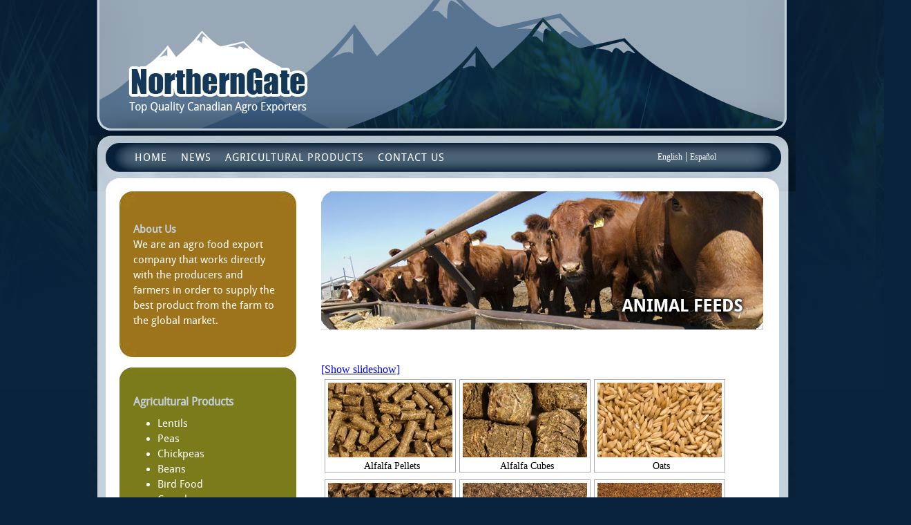

--- FILE ---
content_type: text/html; charset=UTF-8
request_url: https://northerngate.ca/agricultural-products/animal-feed/
body_size: 8303
content:
<!DOCTYPE html PUBLIC "-//W3C//DTD XHTML 1.0 Transitional//EN" "http://www.w3.org/TR/xhtml1/DTD/xhtml1-transitional.dtd">
<html xmlns="http://www.w3.org/1999/xhtml">
<head><meta http-equiv="Content-Type" content="text/html; charset=euc-jp">

		<!-- All in One SEO 4.9.3 - aioseo.com -->
	<meta name="robots" content="max-image-preview:large" />
	<link rel="canonical" href="https://northerngate.ca/agricultural-products/animal-feed/" />
	<meta name="generator" content="All in One SEO (AIOSEO) 4.9.3" />
		<meta property="og:locale" content="en_US" />
		<meta property="og:site_name" content="Northern Gate |" />
		<meta property="og:type" content="article" />
		<meta property="og:title" content="Animal Feed | Northern Gate" />
		<meta property="og:url" content="https://northerngate.ca/agricultural-products/animal-feed/" />
		<meta property="article:published_time" content="2011-09-05T23:19:26+00:00" />
		<meta property="article:modified_time" content="2013-07-18T12:32:12+00:00" />
		<meta name="twitter:card" content="summary" />
		<meta name="twitter:title" content="Animal Feed | Northern Gate" />
		<script type="application/ld+json" class="aioseo-schema">
			{"@context":"https:\/\/schema.org","@graph":[{"@type":"BreadcrumbList","@id":"https:\/\/northerngate.ca\/agricultural-products\/animal-feed\/#breadcrumblist","itemListElement":[{"@type":"ListItem","@id":"https:\/\/northerngate.ca#listItem","position":1,"name":"Home","item":"https:\/\/northerngate.ca","nextItem":{"@type":"ListItem","@id":"https:\/\/northerngate.ca\/agricultural-products\/#listItem","name":"Agricultural Products"}},{"@type":"ListItem","@id":"https:\/\/northerngate.ca\/agricultural-products\/#listItem","position":2,"name":"Agricultural Products","item":"https:\/\/northerngate.ca\/agricultural-products\/","nextItem":{"@type":"ListItem","@id":"https:\/\/northerngate.ca\/agricultural-products\/animal-feed\/#listItem","name":"Animal Feed"},"previousItem":{"@type":"ListItem","@id":"https:\/\/northerngate.ca#listItem","name":"Home"}},{"@type":"ListItem","@id":"https:\/\/northerngate.ca\/agricultural-products\/animal-feed\/#listItem","position":3,"name":"Animal Feed","previousItem":{"@type":"ListItem","@id":"https:\/\/northerngate.ca\/agricultural-products\/#listItem","name":"Agricultural Products"}}]},{"@type":"Organization","@id":"https:\/\/northerngate.ca\/#organization","name":"Northern Gate","url":"https:\/\/northerngate.ca\/"},{"@type":"WebPage","@id":"https:\/\/northerngate.ca\/agricultural-products\/animal-feed\/#webpage","url":"https:\/\/northerngate.ca\/agricultural-products\/animal-feed\/","name":"Animal Feed | Northern Gate","inLanguage":"en","isPartOf":{"@id":"https:\/\/northerngate.ca\/#website"},"breadcrumb":{"@id":"https:\/\/northerngate.ca\/agricultural-products\/animal-feed\/#breadcrumblist"},"datePublished":"2011-09-05T23:19:26-06:00","dateModified":"2013-07-18T06:32:12-06:00"},{"@type":"WebSite","@id":"https:\/\/northerngate.ca\/#website","url":"https:\/\/northerngate.ca\/","name":"Northern Gate","inLanguage":"en","publisher":{"@id":"https:\/\/northerngate.ca\/#organization"}}]}
		</script>
		<!-- All in One SEO -->

<link rel="alternate" type="application/rss+xml" title="Northern Gate &raquo; Animal Feed Comments Feed" href="https://northerngate.ca/agricultural-products/animal-feed/feed/" />
<link rel="alternate" title="oEmbed (JSON)" type="application/json+oembed" href="https://northerngate.ca/wp-json/oembed/1.0/embed?url=https%3A%2F%2Fnortherngate.ca%2Fagricultural-products%2Fanimal-feed%2F" />
<link rel="alternate" title="oEmbed (XML)" type="text/xml+oembed" href="https://northerngate.ca/wp-json/oembed/1.0/embed?url=https%3A%2F%2Fnortherngate.ca%2Fagricultural-products%2Fanimal-feed%2F&#038;format=xml" />
		<!-- This site uses the Google Analytics by MonsterInsights plugin v9.11.1 - Using Analytics tracking - https://www.monsterinsights.com/ -->
		<!-- Note: MonsterInsights is not currently configured on this site. The site owner needs to authenticate with Google Analytics in the MonsterInsights settings panel. -->
					<!-- No tracking code set -->
				<!-- / Google Analytics by MonsterInsights -->
		<style id='wp-img-auto-sizes-contain-inline-css' type='text/css'>
img:is([sizes=auto i],[sizes^="auto," i]){contain-intrinsic-size:3000px 1500px}
/*# sourceURL=wp-img-auto-sizes-contain-inline-css */
</style>
<style id='wp-emoji-styles-inline-css' type='text/css'>

	img.wp-smiley, img.emoji {
		display: inline !important;
		border: none !important;
		box-shadow: none !important;
		height: 1em !important;
		width: 1em !important;
		margin: 0 0.07em !important;
		vertical-align: -0.1em !important;
		background: none !important;
		padding: 0 !important;
	}
/*# sourceURL=wp-emoji-styles-inline-css */
</style>
<style id='wp-block-library-inline-css' type='text/css'>
:root{--wp-block-synced-color:#7a00df;--wp-block-synced-color--rgb:122,0,223;--wp-bound-block-color:var(--wp-block-synced-color);--wp-editor-canvas-background:#ddd;--wp-admin-theme-color:#007cba;--wp-admin-theme-color--rgb:0,124,186;--wp-admin-theme-color-darker-10:#006ba1;--wp-admin-theme-color-darker-10--rgb:0,107,160.5;--wp-admin-theme-color-darker-20:#005a87;--wp-admin-theme-color-darker-20--rgb:0,90,135;--wp-admin-border-width-focus:2px}@media (min-resolution:192dpi){:root{--wp-admin-border-width-focus:1.5px}}.wp-element-button{cursor:pointer}:root .has-very-light-gray-background-color{background-color:#eee}:root .has-very-dark-gray-background-color{background-color:#313131}:root .has-very-light-gray-color{color:#eee}:root .has-very-dark-gray-color{color:#313131}:root .has-vivid-green-cyan-to-vivid-cyan-blue-gradient-background{background:linear-gradient(135deg,#00d084,#0693e3)}:root .has-purple-crush-gradient-background{background:linear-gradient(135deg,#34e2e4,#4721fb 50%,#ab1dfe)}:root .has-hazy-dawn-gradient-background{background:linear-gradient(135deg,#faaca8,#dad0ec)}:root .has-subdued-olive-gradient-background{background:linear-gradient(135deg,#fafae1,#67a671)}:root .has-atomic-cream-gradient-background{background:linear-gradient(135deg,#fdd79a,#004a59)}:root .has-nightshade-gradient-background{background:linear-gradient(135deg,#330968,#31cdcf)}:root .has-midnight-gradient-background{background:linear-gradient(135deg,#020381,#2874fc)}:root{--wp--preset--font-size--normal:16px;--wp--preset--font-size--huge:42px}.has-regular-font-size{font-size:1em}.has-larger-font-size{font-size:2.625em}.has-normal-font-size{font-size:var(--wp--preset--font-size--normal)}.has-huge-font-size{font-size:var(--wp--preset--font-size--huge)}.has-text-align-center{text-align:center}.has-text-align-left{text-align:left}.has-text-align-right{text-align:right}.has-fit-text{white-space:nowrap!important}#end-resizable-editor-section{display:none}.aligncenter{clear:both}.items-justified-left{justify-content:flex-start}.items-justified-center{justify-content:center}.items-justified-right{justify-content:flex-end}.items-justified-space-between{justify-content:space-between}.screen-reader-text{border:0;clip-path:inset(50%);height:1px;margin:-1px;overflow:hidden;padding:0;position:absolute;width:1px;word-wrap:normal!important}.screen-reader-text:focus{background-color:#ddd;clip-path:none;color:#444;display:block;font-size:1em;height:auto;left:5px;line-height:normal;padding:15px 23px 14px;text-decoration:none;top:5px;width:auto;z-index:100000}html :where(.has-border-color){border-style:solid}html :where([style*=border-top-color]){border-top-style:solid}html :where([style*=border-right-color]){border-right-style:solid}html :where([style*=border-bottom-color]){border-bottom-style:solid}html :where([style*=border-left-color]){border-left-style:solid}html :where([style*=border-width]){border-style:solid}html :where([style*=border-top-width]){border-top-style:solid}html :where([style*=border-right-width]){border-right-style:solid}html :where([style*=border-bottom-width]){border-bottom-style:solid}html :where([style*=border-left-width]){border-left-style:solid}html :where(img[class*=wp-image-]){height:auto;max-width:100%}:where(figure){margin:0 0 1em}html :where(.is-position-sticky){--wp-admin--admin-bar--position-offset:var(--wp-admin--admin-bar--height,0px)}@media screen and (max-width:600px){html :where(.is-position-sticky){--wp-admin--admin-bar--position-offset:0px}}

/*# sourceURL=wp-block-library-inline-css */
</style><style id='global-styles-inline-css' type='text/css'>
:root{--wp--preset--aspect-ratio--square: 1;--wp--preset--aspect-ratio--4-3: 4/3;--wp--preset--aspect-ratio--3-4: 3/4;--wp--preset--aspect-ratio--3-2: 3/2;--wp--preset--aspect-ratio--2-3: 2/3;--wp--preset--aspect-ratio--16-9: 16/9;--wp--preset--aspect-ratio--9-16: 9/16;--wp--preset--color--black: #000000;--wp--preset--color--cyan-bluish-gray: #abb8c3;--wp--preset--color--white: #ffffff;--wp--preset--color--pale-pink: #f78da7;--wp--preset--color--vivid-red: #cf2e2e;--wp--preset--color--luminous-vivid-orange: #ff6900;--wp--preset--color--luminous-vivid-amber: #fcb900;--wp--preset--color--light-green-cyan: #7bdcb5;--wp--preset--color--vivid-green-cyan: #00d084;--wp--preset--color--pale-cyan-blue: #8ed1fc;--wp--preset--color--vivid-cyan-blue: #0693e3;--wp--preset--color--vivid-purple: #9b51e0;--wp--preset--gradient--vivid-cyan-blue-to-vivid-purple: linear-gradient(135deg,rgb(6,147,227) 0%,rgb(155,81,224) 100%);--wp--preset--gradient--light-green-cyan-to-vivid-green-cyan: linear-gradient(135deg,rgb(122,220,180) 0%,rgb(0,208,130) 100%);--wp--preset--gradient--luminous-vivid-amber-to-luminous-vivid-orange: linear-gradient(135deg,rgb(252,185,0) 0%,rgb(255,105,0) 100%);--wp--preset--gradient--luminous-vivid-orange-to-vivid-red: linear-gradient(135deg,rgb(255,105,0) 0%,rgb(207,46,46) 100%);--wp--preset--gradient--very-light-gray-to-cyan-bluish-gray: linear-gradient(135deg,rgb(238,238,238) 0%,rgb(169,184,195) 100%);--wp--preset--gradient--cool-to-warm-spectrum: linear-gradient(135deg,rgb(74,234,220) 0%,rgb(151,120,209) 20%,rgb(207,42,186) 40%,rgb(238,44,130) 60%,rgb(251,105,98) 80%,rgb(254,248,76) 100%);--wp--preset--gradient--blush-light-purple: linear-gradient(135deg,rgb(255,206,236) 0%,rgb(152,150,240) 100%);--wp--preset--gradient--blush-bordeaux: linear-gradient(135deg,rgb(254,205,165) 0%,rgb(254,45,45) 50%,rgb(107,0,62) 100%);--wp--preset--gradient--luminous-dusk: linear-gradient(135deg,rgb(255,203,112) 0%,rgb(199,81,192) 50%,rgb(65,88,208) 100%);--wp--preset--gradient--pale-ocean: linear-gradient(135deg,rgb(255,245,203) 0%,rgb(182,227,212) 50%,rgb(51,167,181) 100%);--wp--preset--gradient--electric-grass: linear-gradient(135deg,rgb(202,248,128) 0%,rgb(113,206,126) 100%);--wp--preset--gradient--midnight: linear-gradient(135deg,rgb(2,3,129) 0%,rgb(40,116,252) 100%);--wp--preset--font-size--small: 13px;--wp--preset--font-size--medium: 20px;--wp--preset--font-size--large: 36px;--wp--preset--font-size--x-large: 42px;--wp--preset--spacing--20: 0.44rem;--wp--preset--spacing--30: 0.67rem;--wp--preset--spacing--40: 1rem;--wp--preset--spacing--50: 1.5rem;--wp--preset--spacing--60: 2.25rem;--wp--preset--spacing--70: 3.38rem;--wp--preset--spacing--80: 5.06rem;--wp--preset--shadow--natural: 6px 6px 9px rgba(0, 0, 0, 0.2);--wp--preset--shadow--deep: 12px 12px 50px rgba(0, 0, 0, 0.4);--wp--preset--shadow--sharp: 6px 6px 0px rgba(0, 0, 0, 0.2);--wp--preset--shadow--outlined: 6px 6px 0px -3px rgb(255, 255, 255), 6px 6px rgb(0, 0, 0);--wp--preset--shadow--crisp: 6px 6px 0px rgb(0, 0, 0);}:where(.is-layout-flex){gap: 0.5em;}:where(.is-layout-grid){gap: 0.5em;}body .is-layout-flex{display: flex;}.is-layout-flex{flex-wrap: wrap;align-items: center;}.is-layout-flex > :is(*, div){margin: 0;}body .is-layout-grid{display: grid;}.is-layout-grid > :is(*, div){margin: 0;}:where(.wp-block-columns.is-layout-flex){gap: 2em;}:where(.wp-block-columns.is-layout-grid){gap: 2em;}:where(.wp-block-post-template.is-layout-flex){gap: 1.25em;}:where(.wp-block-post-template.is-layout-grid){gap: 1.25em;}.has-black-color{color: var(--wp--preset--color--black) !important;}.has-cyan-bluish-gray-color{color: var(--wp--preset--color--cyan-bluish-gray) !important;}.has-white-color{color: var(--wp--preset--color--white) !important;}.has-pale-pink-color{color: var(--wp--preset--color--pale-pink) !important;}.has-vivid-red-color{color: var(--wp--preset--color--vivid-red) !important;}.has-luminous-vivid-orange-color{color: var(--wp--preset--color--luminous-vivid-orange) !important;}.has-luminous-vivid-amber-color{color: var(--wp--preset--color--luminous-vivid-amber) !important;}.has-light-green-cyan-color{color: var(--wp--preset--color--light-green-cyan) !important;}.has-vivid-green-cyan-color{color: var(--wp--preset--color--vivid-green-cyan) !important;}.has-pale-cyan-blue-color{color: var(--wp--preset--color--pale-cyan-blue) !important;}.has-vivid-cyan-blue-color{color: var(--wp--preset--color--vivid-cyan-blue) !important;}.has-vivid-purple-color{color: var(--wp--preset--color--vivid-purple) !important;}.has-black-background-color{background-color: var(--wp--preset--color--black) !important;}.has-cyan-bluish-gray-background-color{background-color: var(--wp--preset--color--cyan-bluish-gray) !important;}.has-white-background-color{background-color: var(--wp--preset--color--white) !important;}.has-pale-pink-background-color{background-color: var(--wp--preset--color--pale-pink) !important;}.has-vivid-red-background-color{background-color: var(--wp--preset--color--vivid-red) !important;}.has-luminous-vivid-orange-background-color{background-color: var(--wp--preset--color--luminous-vivid-orange) !important;}.has-luminous-vivid-amber-background-color{background-color: var(--wp--preset--color--luminous-vivid-amber) !important;}.has-light-green-cyan-background-color{background-color: var(--wp--preset--color--light-green-cyan) !important;}.has-vivid-green-cyan-background-color{background-color: var(--wp--preset--color--vivid-green-cyan) !important;}.has-pale-cyan-blue-background-color{background-color: var(--wp--preset--color--pale-cyan-blue) !important;}.has-vivid-cyan-blue-background-color{background-color: var(--wp--preset--color--vivid-cyan-blue) !important;}.has-vivid-purple-background-color{background-color: var(--wp--preset--color--vivid-purple) !important;}.has-black-border-color{border-color: var(--wp--preset--color--black) !important;}.has-cyan-bluish-gray-border-color{border-color: var(--wp--preset--color--cyan-bluish-gray) !important;}.has-white-border-color{border-color: var(--wp--preset--color--white) !important;}.has-pale-pink-border-color{border-color: var(--wp--preset--color--pale-pink) !important;}.has-vivid-red-border-color{border-color: var(--wp--preset--color--vivid-red) !important;}.has-luminous-vivid-orange-border-color{border-color: var(--wp--preset--color--luminous-vivid-orange) !important;}.has-luminous-vivid-amber-border-color{border-color: var(--wp--preset--color--luminous-vivid-amber) !important;}.has-light-green-cyan-border-color{border-color: var(--wp--preset--color--light-green-cyan) !important;}.has-vivid-green-cyan-border-color{border-color: var(--wp--preset--color--vivid-green-cyan) !important;}.has-pale-cyan-blue-border-color{border-color: var(--wp--preset--color--pale-cyan-blue) !important;}.has-vivid-cyan-blue-border-color{border-color: var(--wp--preset--color--vivid-cyan-blue) !important;}.has-vivid-purple-border-color{border-color: var(--wp--preset--color--vivid-purple) !important;}.has-vivid-cyan-blue-to-vivid-purple-gradient-background{background: var(--wp--preset--gradient--vivid-cyan-blue-to-vivid-purple) !important;}.has-light-green-cyan-to-vivid-green-cyan-gradient-background{background: var(--wp--preset--gradient--light-green-cyan-to-vivid-green-cyan) !important;}.has-luminous-vivid-amber-to-luminous-vivid-orange-gradient-background{background: var(--wp--preset--gradient--luminous-vivid-amber-to-luminous-vivid-orange) !important;}.has-luminous-vivid-orange-to-vivid-red-gradient-background{background: var(--wp--preset--gradient--luminous-vivid-orange-to-vivid-red) !important;}.has-very-light-gray-to-cyan-bluish-gray-gradient-background{background: var(--wp--preset--gradient--very-light-gray-to-cyan-bluish-gray) !important;}.has-cool-to-warm-spectrum-gradient-background{background: var(--wp--preset--gradient--cool-to-warm-spectrum) !important;}.has-blush-light-purple-gradient-background{background: var(--wp--preset--gradient--blush-light-purple) !important;}.has-blush-bordeaux-gradient-background{background: var(--wp--preset--gradient--blush-bordeaux) !important;}.has-luminous-dusk-gradient-background{background: var(--wp--preset--gradient--luminous-dusk) !important;}.has-pale-ocean-gradient-background{background: var(--wp--preset--gradient--pale-ocean) !important;}.has-electric-grass-gradient-background{background: var(--wp--preset--gradient--electric-grass) !important;}.has-midnight-gradient-background{background: var(--wp--preset--gradient--midnight) !important;}.has-small-font-size{font-size: var(--wp--preset--font-size--small) !important;}.has-medium-font-size{font-size: var(--wp--preset--font-size--medium) !important;}.has-large-font-size{font-size: var(--wp--preset--font-size--large) !important;}.has-x-large-font-size{font-size: var(--wp--preset--font-size--x-large) !important;}
/*# sourceURL=global-styles-inline-css */
</style>

<style id='classic-theme-styles-inline-css' type='text/css'>
/*! This file is auto-generated */
.wp-block-button__link{color:#fff;background-color:#32373c;border-radius:9999px;box-shadow:none;text-decoration:none;padding:calc(.667em + 2px) calc(1.333em + 2px);font-size:1.125em}.wp-block-file__button{background:#32373c;color:#fff;text-decoration:none}
/*# sourceURL=/wp-includes/css/classic-themes.min.css */
</style>
<link rel='stylesheet' id='ngg_trigger_buttons-css' href='https://northerngate.ca/wp-content/plugins/nextgen-gallery/static/GalleryDisplay/trigger_buttons.css?ver=4.0.4' type='text/css' media='all' />
<link rel='stylesheet' id='fancybox-0-css' href='https://northerngate.ca/wp-content/plugins/nextgen-gallery/static/Lightbox/fancybox/jquery.fancybox-1.3.4.css?ver=4.0.4' type='text/css' media='all' />
<link rel='stylesheet' id='fontawesome_v4_shim_style-css' href='https://northerngate.ca/wp-content/plugins/nextgen-gallery/static/FontAwesome/css/v4-shims.min.css?ver=6.9' type='text/css' media='all' />
<link rel='stylesheet' id='fontawesome-css' href='https://northerngate.ca/wp-content/plugins/nextgen-gallery/static/FontAwesome/css/all.min.css?ver=6.9' type='text/css' media='all' />
<link rel='stylesheet' id='nextgen_pagination_style-css' href='https://northerngate.ca/wp-content/plugins/nextgen-gallery/static/GalleryDisplay/pagination_style.css?ver=4.0.4' type='text/css' media='all' />
<link rel='stylesheet' id='nextgen_basic_thumbnails_style-css' href='https://northerngate.ca/wp-content/plugins/nextgen-gallery/static/Thumbnails/nextgen_basic_thumbnails.css?ver=4.0.4' type='text/css' media='all' />
<script type="text/javascript" src="https://northerngate.ca/wp-includes/js/jquery/jquery.min.js?ver=3.7.1" id="jquery-core-js"></script>
<script type="text/javascript" src="https://northerngate.ca/wp-includes/js/jquery/jquery-migrate.min.js?ver=3.4.1" id="jquery-migrate-js"></script>
<script type="text/javascript" id="photocrati_ajax-js-extra">
/* <![CDATA[ */
var photocrati_ajax = {"url":"https://northerngate.ca/index.php?photocrati_ajax=1","rest_url":"https://northerngate.ca/wp-json/","wp_home_url":"https://northerngate.ca","wp_site_url":"https://northerngate.ca","wp_root_url":"https://northerngate.ca","wp_plugins_url":"https://northerngate.ca/wp-content/plugins","wp_content_url":"https://northerngate.ca/wp-content","wp_includes_url":"https://northerngate.ca/wp-includes/","ngg_param_slug":"nggallery","rest_nonce":"8ddca150fc"};
//# sourceURL=photocrati_ajax-js-extra
/* ]]> */
</script>
<script type="text/javascript" src="https://northerngate.ca/wp-content/plugins/nextgen-gallery/static/Legacy/ajax.min.js?ver=4.0.4" id="photocrati_ajax-js"></script>
<script type="text/javascript" src="https://northerngate.ca/wp-content/plugins/nextgen-gallery/static/FontAwesome/js/v4-shims.min.js?ver=5.3.1" id="fontawesome_v4_shim-js"></script>
<script type="text/javascript" defer crossorigin="anonymous" data-auto-replace-svg="false" data-keep-original-source="false" data-search-pseudo-elements src="https://northerngate.ca/wp-content/plugins/nextgen-gallery/static/FontAwesome/js/all.min.js?ver=5.3.1" id="fontawesome-js"></script>
<script type="text/javascript" src="https://northerngate.ca/wp-content/plugins/nextgen-gallery/static/Thumbnails/nextgen_basic_thumbnails.js?ver=4.0.4" id="nextgen_basic_thumbnails_script-js"></script>
<link rel="https://api.w.org/" href="https://northerngate.ca/wp-json/" /><link rel="alternate" title="JSON" type="application/json" href="https://northerngate.ca/wp-json/wp/v2/pages/13" /><link rel="EditURI" type="application/rsd+xml" title="RSD" href="https://northerngate.ca/xmlrpc.php?rsd" />
<link rel='shortlink' href='https://northerngate.ca/?p=13' />


<style>
a img {border: none; }
</style>

<title>Northern Gate Animal Feed | Northern Gate</title>

<link rel="stylesheet" href="https://northerngate.ca/wp-content/themes/NorthGate-Theme/style.css" type="text/css"  />
<link rel="alternate" type="application/rss+xml" title="Northern Gate RSS Feed" href="https://northerngate.ca/feed/" />
<link rel="pingback" href="https://northerngate.ca/xmlrpc.php" />

</head>
<body>

<div id="wrap">
<div id="header"></div>
<div id="menu-wrap">

<div id="access" role="navigation">
				<div class="menu-header"><ul id="menu-ngmenu" class="menu"><li id="menu-item-281" class="menu-item menu-item-type-post_type menu-item-object-page menu-item-home menu-item-281"><a href="https://northerngate.ca/">Home</a></li>
<li id="menu-item-294" class="menu-item menu-item-type-taxonomy menu-item-object-category menu-item-294"><a href="https://northerngate.ca/category/news/">News</a></li>
<li id="menu-item-296" class="menu-item menu-item-type-post_type menu-item-object-page current-page-ancestor current-menu-ancestor current-menu-parent current-page-parent current_page_parent current_page_ancestor menu-item-has-children menu-item-296"><a href="https://northerngate.ca/agricultural-products/">Agricultural Products</a>
<ul class="sub-menu">
	<li id="menu-item-301" class="menu-item menu-item-type-post_type menu-item-object-page menu-item-301"><a href="https://northerngate.ca/agricultural-products/lentils/">Lentils</a></li>
	<li id="menu-item-300" class="menu-item menu-item-type-post_type menu-item-object-page menu-item-300"><a href="https://northerngate.ca/agricultural-products/peas/">Peas</a></li>
	<li id="menu-item-299" class="menu-item menu-item-type-post_type menu-item-object-page menu-item-299"><a href="https://northerngate.ca/agricultural-products/chickpeas/">Chickpeas</a></li>
	<li id="menu-item-303" class="menu-item menu-item-type-post_type menu-item-object-page menu-item-303"><a href="https://northerngate.ca/agricultural-products/beans/">Beans</a></li>
	<li id="menu-item-305" class="menu-item menu-item-type-post_type menu-item-object-page menu-item-305"><a href="https://northerngate.ca/agricultural-products/bird-food/">Bird Food</a></li>
	<li id="menu-item-302" class="menu-item menu-item-type-post_type menu-item-object-page menu-item-302"><a href="https://northerngate.ca/agricultural-products/seeds/">Seeds</a></li>
	<li id="menu-item-304" class="menu-item menu-item-type-post_type menu-item-object-page menu-item-304"><a href="https://northerngate.ca/agricultural-products/cereals/">Cereals</a></li>
	<li id="menu-item-306" class="menu-item menu-item-type-post_type menu-item-object-page current-menu-item page_item page-item-13 current_page_item menu-item-306"><a href="https://northerngate.ca/agricultural-products/animal-feed/" aria-current="page">Animal Feed</a></li>
	<li id="menu-item-384" class="menu-item menu-item-type-post_type menu-item-object-page menu-item-384"><a href="https://northerngate.ca/agricultural-products/olive-oil/">Olive Oil</a></li>
</ul>
</li>
<li id="menu-item-280" class="menu-item menu-item-type-post_type menu-item-object-page menu-item-280"><a href="https://northerngate.ca/contact/">Contact Us</a></li>
</ul></div>			</div><div id="language"><a class="lang" href="https://northerngate.ca">English</a> <span style="color:#fff;">|</span> <a class="lang" href="https://northerngate.ca/spanish">Español</a></div><!-- #access --></div>


<div id="cwrap" class="clearfix">

<div id="left-side">

<div id="about">
<div id="about-top"></div>
<div id="about-mid">
<p class="about-area">
<span style="font-weight:bold; color:#c4d1dd;">About Us</span><br />
We are an agro food export company that works directly with the producers and farmers in order to supply the best product from the farm to the global market.</p>
</div>
<div id="about-bot"></div>
</div>

<div id="page-listing">
<div id="page-top"></div>
<div id="page-mid">
<p class="page-area"><span style="font-weight:bold; color:#c4d1dd; font-size:16px;">Agricultural Products</span></p>
<ul class="side">
<li class="page_item page-item-44"><a href="https://northerngate.ca/agricultural-products/lentils/">Lentils</a></li>
<li class="page_item page-item-46"><a href="https://northerngate.ca/agricultural-products/peas/">Peas</a></li>
<li class="page_item page-item-48"><a href="https://northerngate.ca/agricultural-products/chickpeas/">Chickpeas</a></li>
<li class="page_item page-item-25"><a href="https://northerngate.ca/agricultural-products/beans/">Beans</a></li>
<li class="page_item page-item-18"><a href="https://northerngate.ca/agricultural-products/bird-food/">Bird Food</a></li>
<li class="page_item page-item-20"><a href="https://northerngate.ca/agricultural-products/cereals/">Cereals</a></li>
<li class="page_item page-item-27"><a href="https://northerngate.ca/agricultural-products/seeds/">Seeds</a></li>
<li class="page_item page-item-13 current_page_item"><a href="https://northerngate.ca/agricultural-products/animal-feed/" aria-current="page">Animal Feed</a></li>
<li class="page_item page-item-352"><a href="https://northerngate.ca/agricultural-products/olive-oil/">Olive Oil</a></li>
</ul>
</div>
<div id="page-bot"></div>
</div>
<a href="https://northerngate.ca/contact"><div id="call-listing"></div></a>

</div>

<div id="content">


						            
			<p><img fetchpriority="high" decoding="async" class="alignnone size-full wp-image-448" alt="northern gate animal feed" src="https://northerngate.ca/wp-content/uploads/2011/09/northerngate-animal-feed.jpg" width="640" height="200" srcset="https://northerngate.ca/wp-content/uploads/2011/09/northerngate-animal-feed.jpg 640w, https://northerngate.ca/wp-content/uploads/2011/09/northerngate-animal-feed-300x93.jpg 300w" sizes="(max-width: 640px) 100vw, 640px" /></p>

<div class="ngg-galleryoverview ngg-template-caption" id="ngg-gallery-5ff25234e90f4a5dba09fcba51e8f2c5-13">

			<!-- Slideshow link -->
	<div class="slideshowlink">
		<a class="slideshowlink" href="https://northerngate.ca/agricultural-products/animal-feed/nggallery/slideshow">
			[Show slideshow]		</a>
	</div>

	<!-- Thumbnails -->
				
	<div id="ngg-image-50" class="ngg-gallery-thumbnail-box"  >
		<div class="ngg-gallery-thumbnail" >
			<a href="https://northerngate.ca/wp-content/gallery/animals_1/alfalfa-pellets.jpg"
				title="Alfalfa Pellets"
				class="ngg-fancybox" rel="5ff25234e90f4a5dba09fcba51e8f2c5" data-image-id="50" data-src="https://northerngate.ca/wp-content/gallery/animals_1/alfalfa-pellets.jpg" data-thumbnail="https://northerngate.ca/wp-content/gallery/animals_1/thumbs/thumbs_alfalfa-pellets.jpg" data-title="Alfalfa Pellets" data-description="Alfalfa Pellets" >
								<img title="Alfalfa Pellets" alt="Alfalfa Pellets" src="https://northerngate.ca/wp-content/gallery/animals_1/thumbs/thumbs_alfalfa-pellets.jpg" width='180' height='108' />
							</a>
			<span>
			Alfalfa Pellets			</span>
		</div>
	</div>
							
	<div id="ngg-image-49" class="ngg-gallery-thumbnail-box"  >
		<div class="ngg-gallery-thumbnail" >
			<a href="https://northerngate.ca/wp-content/gallery/animals_1/alfalfa-cube.jpg"
				title="Alfalfa Cubes"
				class="ngg-fancybox" rel="5ff25234e90f4a5dba09fcba51e8f2c5" data-image-id="49" data-src="https://northerngate.ca/wp-content/gallery/animals_1/alfalfa-cube.jpg" data-thumbnail="https://northerngate.ca/wp-content/gallery/animals_1/thumbs/thumbs_alfalfa-cube.jpg" data-title="Alfalfa Cubes" data-description="Alfalfa Cubes" >
								<img title="Alfalfa Cubes" alt="Alfalfa Cubes" src="https://northerngate.ca/wp-content/gallery/animals_1/thumbs/thumbs_alfalfa-cube.jpg" width='180' height='108' />
							</a>
			<span>
			Alfalfa Cubes			</span>
		</div>
	</div>
							
	<div id="ngg-image-38" class="ngg-gallery-thumbnail-box"  >
		<div class="ngg-gallery-thumbnail" >
			<a href="https://northerngate.ca/wp-content/gallery/animals_1/oat-groath.jpg"
				title="Oats"
				class="ngg-fancybox" rel="5ff25234e90f4a5dba09fcba51e8f2c5" data-image-id="38" data-src="https://northerngate.ca/wp-content/gallery/animals_1/oat-groath.jpg" data-thumbnail="https://northerngate.ca/wp-content/gallery/animals_1/thumbs/thumbs_oat-groath.jpg" data-title="Oats" data-description="Oats" >
								<img title="Oats" alt="Oats" src="https://northerngate.ca/wp-content/gallery/animals_1/thumbs/thumbs_oat-groath.jpg" width='180' height='108' />
							</a>
			<span>
			Oats			</span>
		</div>
	</div>
							
	<div id="ngg-image-53" class="ngg-gallery-thumbnail-box"  >
		<div class="ngg-gallery-thumbnail" >
			<a href="https://northerngate.ca/wp-content/gallery/animals_1/sunflower-pellets.jpg"
				title="Sunflower Pellets"
				class="ngg-fancybox" rel="5ff25234e90f4a5dba09fcba51e8f2c5" data-image-id="53" data-src="https://northerngate.ca/wp-content/gallery/animals_1/sunflower-pellets.jpg" data-thumbnail="https://northerngate.ca/wp-content/gallery/animals_1/thumbs/thumbs_sunflower-pellets.jpg" data-title="Sunflower Pellets" data-description="Sunflower Pellets" >
								<img title="Sunflower Pellets" alt="Sunflower Pellets" src="https://northerngate.ca/wp-content/gallery/animals_1/thumbs/thumbs_sunflower-pellets.jpg" width='180' height='108' />
							</a>
			<span>
			Sunflower Pellets			</span>
		</div>
	</div>
							
	<div id="ngg-image-52" class="ngg-gallery-thumbnail-box"  >
		<div class="ngg-gallery-thumbnail" >
			<a href="https://northerngate.ca/wp-content/gallery/animals_1/sunflower-meal.jpg"
				title="Sunflower Meals"
				class="ngg-fancybox" rel="5ff25234e90f4a5dba09fcba51e8f2c5" data-image-id="52" data-src="https://northerngate.ca/wp-content/gallery/animals_1/sunflower-meal.jpg" data-thumbnail="https://northerngate.ca/wp-content/gallery/animals_1/thumbs/thumbs_sunflower-meal.jpg" data-title="Sunflower Meals" data-description="Sunflower Meals" >
								<img title="Sunflower Meals" alt="Sunflower Meals" src="https://northerngate.ca/wp-content/gallery/animals_1/thumbs/thumbs_sunflower-meal.jpg" width='180' height='108' />
							</a>
			<span>
			Sunflower Meals			</span>
		</div>
	</div>
							
	<div id="ngg-image-51" class="ngg-gallery-thumbnail-box"  >
		<div class="ngg-gallery-thumbnail" >
			<a href="https://northerngate.ca/wp-content/gallery/animals_1/canola-meal.jpg"
				title="Canola Meals"
				class="ngg-fancybox" rel="5ff25234e90f4a5dba09fcba51e8f2c5" data-image-id="51" data-src="https://northerngate.ca/wp-content/gallery/animals_1/canola-meal.jpg" data-thumbnail="https://northerngate.ca/wp-content/gallery/animals_1/thumbs/thumbs_canola-meal.jpg" data-title="Canola Meals" data-description="Canola Meals" >
								<img title="Canola Meals" alt="Canola Meals" src="https://northerngate.ca/wp-content/gallery/animals_1/thumbs/thumbs_canola-meal.jpg" width='180' height='108' />
							</a>
			<span>
			Canola Meals			</span>
		</div>
	</div>
							
	<!-- Pagination -->
		<div class='ngg-clear'></div>
</div>

	
			            
			
			

</div>
</div>


             

      <div id="footer" class="clearfix">
<div id="foot">
<p class="call2">Our focus is providing our customers with top quality cereals and specialty products<br />
  • We carry a wide variety of peas, beans, chickpeas and lentils<br />
  • Be sure to check out our extensive selection of bird and animal feeds<br />
</p>
</div><div id="foot-id" class="clearfix">

<div style="float:right; width:463px; padding-right:40px;">
<ul id="footmenu">
	<div class="menu-foot-container"><ul id="menu-foot" class="menu"><li id="menu-item-309" class="menu-item menu-item-type-post_type menu-item-object-page menu-item-home menu-item-309"><a href="https://northerngate.ca/">Home</a></li>
<li id="menu-item-307" class="menu-item menu-item-type-post_type menu-item-object-page current-page-ancestor menu-item-307"><a href="https://northerngate.ca/agricultural-products/">Agricultural Products</a></li>
<li id="menu-item-308" class="menu-item menu-item-type-post_type menu-item-object-page menu-item-308"><a href="https://northerngate.ca/contact/">Contact Us</a></li>
<li id="menu-item-295" class="menu-item menu-item-type-taxonomy menu-item-object-category menu-item-295"><a href="https://northerngate.ca/category/news/">News</a></li>
</ul></div>	</ul>
<div id="logo-container"><div id="bbot"></div><div id="cgc"></div></div>


    </div>


<p class="foot-address">    
<span style="font-weight:bold;">Northern Gate Enterprises Ltd.</span><br />
5006 Grafton Street, Burnaby, BC<br />
CANADA  V5H 1M4<br />
Telephone: 604-569-3034</p>
<script type="speculationrules">
{"prefetch":[{"source":"document","where":{"and":[{"href_matches":"/*"},{"not":{"href_matches":["/wp-*.php","/wp-admin/*","/wp-content/uploads/*","/wp-content/*","/wp-content/plugins/*","/wp-content/themes/NorthGate-Theme/*","/*\\?(.+)"]}},{"not":{"selector_matches":"a[rel~=\"nofollow\"]"}},{"not":{"selector_matches":".no-prefetch, .no-prefetch a"}}]},"eagerness":"conservative"}]}
</script>
<script type="text/javascript" id="ngg_common-js-extra">
/* <![CDATA[ */

var galleries = {};
galleries.gallery_5ff25234e90f4a5dba09fcba51e8f2c5 = {"ID":"5ff25234e90f4a5dba09fcba51e8f2c5","album_ids":[],"container_ids":["7"],"display":"","display_settings":{"display_view":"default-view.php","images_per_page":"20","number_of_columns":0,"thumbnail_width":240,"thumbnail_height":160,"show_all_in_lightbox":0,"ajax_pagination":0,"use_imagebrowser_effect":0,"template":"caption","display_no_images_error":1,"disable_pagination":0,"show_slideshow_link":1,"slideshow_link_text":"[Show slideshow]","override_thumbnail_settings":0,"thumbnail_quality":"100","thumbnail_crop":1,"thumbnail_watermark":0,"ngg_triggers_display":"never","use_lightbox_effect":true},"display_type":"photocrati-nextgen_basic_thumbnails","effect_code":null,"entity_ids":[],"excluded_container_ids":[],"exclusions":[],"gallery_ids":null,"id":"5ff25234e90f4a5dba09fcba51e8f2c5","ids":null,"image_ids":[],"images_list_count":null,"inner_content":null,"is_album_gallery":null,"maximum_entity_count":500,"order_by":"sortorder","order_direction":"ASC","returns":"included","skip_excluding_globally_excluded_images":null,"slug":null,"sortorder":[],"source":"galleries","src":"","tag_ids":[],"tagcloud":false,"transient_id":null,"__defaults_set":null};
galleries.gallery_5ff25234e90f4a5dba09fcba51e8f2c5.wordpress_page_root = "https:\/\/northerngate.ca\/agricultural-products\/animal-feed\/";
var nextgen_lightbox_settings = {"static_path":"https:\/\/northerngate.ca\/wp-content\/plugins\/nextgen-gallery\/static\/Lightbox\/{placeholder}","context":"nextgen_images"};
//# sourceURL=ngg_common-js-extra
/* ]]> */
</script>
<script type="text/javascript" src="https://northerngate.ca/wp-content/plugins/nextgen-gallery/static/GalleryDisplay/common.js?ver=4.0.4" id="ngg_common-js"></script>
<script type="text/javascript" id="ngg_common-js-after">
/* <![CDATA[ */
            var nggLastTimeoutVal = 1000;

            var nggRetryFailedImage = function(img) {
                setTimeout(function(){
                    img.src = img.src;
                }, nggLastTimeoutVal);

                nggLastTimeoutVal += 500;
            }
//# sourceURL=ngg_common-js-after
/* ]]> */
</script>
<script type="text/javascript" src="https://northerngate.ca/wp-content/plugins/nextgen-gallery/static/Lightbox/lightbox_context.js?ver=4.0.4" id="ngg_lightbox_context-js"></script>
<script type="text/javascript" src="https://northerngate.ca/wp-content/plugins/nextgen-gallery/static/Lightbox/fancybox/jquery.easing-1.3.pack.js?ver=4.0.4" id="fancybox-0-js"></script>
<script type="text/javascript" src="https://northerngate.ca/wp-content/plugins/nextgen-gallery/static/Lightbox/fancybox/jquery.fancybox-1.3.4.pack.js?ver=4.0.4" id="fancybox-1-js"></script>
<script type="text/javascript" src="https://northerngate.ca/wp-content/plugins/nextgen-gallery/static/Lightbox/fancybox/nextgen_fancybox_init.js?ver=4.0.4" id="fancybox-2-js"></script>
<script id="wp-emoji-settings" type="application/json">
{"baseUrl":"https://s.w.org/images/core/emoji/17.0.2/72x72/","ext":".png","svgUrl":"https://s.w.org/images/core/emoji/17.0.2/svg/","svgExt":".svg","source":{"concatemoji":"https://northerngate.ca/wp-includes/js/wp-emoji-release.min.js?ver=6.9"}}
</script>
<script type="module">
/* <![CDATA[ */
/*! This file is auto-generated */
const a=JSON.parse(document.getElementById("wp-emoji-settings").textContent),o=(window._wpemojiSettings=a,"wpEmojiSettingsSupports"),s=["flag","emoji"];function i(e){try{var t={supportTests:e,timestamp:(new Date).valueOf()};sessionStorage.setItem(o,JSON.stringify(t))}catch(e){}}function c(e,t,n){e.clearRect(0,0,e.canvas.width,e.canvas.height),e.fillText(t,0,0);t=new Uint32Array(e.getImageData(0,0,e.canvas.width,e.canvas.height).data);e.clearRect(0,0,e.canvas.width,e.canvas.height),e.fillText(n,0,0);const a=new Uint32Array(e.getImageData(0,0,e.canvas.width,e.canvas.height).data);return t.every((e,t)=>e===a[t])}function p(e,t){e.clearRect(0,0,e.canvas.width,e.canvas.height),e.fillText(t,0,0);var n=e.getImageData(16,16,1,1);for(let e=0;e<n.data.length;e++)if(0!==n.data[e])return!1;return!0}function u(e,t,n,a){switch(t){case"flag":return n(e,"\ud83c\udff3\ufe0f\u200d\u26a7\ufe0f","\ud83c\udff3\ufe0f\u200b\u26a7\ufe0f")?!1:!n(e,"\ud83c\udde8\ud83c\uddf6","\ud83c\udde8\u200b\ud83c\uddf6")&&!n(e,"\ud83c\udff4\udb40\udc67\udb40\udc62\udb40\udc65\udb40\udc6e\udb40\udc67\udb40\udc7f","\ud83c\udff4\u200b\udb40\udc67\u200b\udb40\udc62\u200b\udb40\udc65\u200b\udb40\udc6e\u200b\udb40\udc67\u200b\udb40\udc7f");case"emoji":return!a(e,"\ud83e\u1fac8")}return!1}function f(e,t,n,a){let r;const o=(r="undefined"!=typeof WorkerGlobalScope&&self instanceof WorkerGlobalScope?new OffscreenCanvas(300,150):document.createElement("canvas")).getContext("2d",{willReadFrequently:!0}),s=(o.textBaseline="top",o.font="600 32px Arial",{});return e.forEach(e=>{s[e]=t(o,e,n,a)}),s}function r(e){var t=document.createElement("script");t.src=e,t.defer=!0,document.head.appendChild(t)}a.supports={everything:!0,everythingExceptFlag:!0},new Promise(t=>{let n=function(){try{var e=JSON.parse(sessionStorage.getItem(o));if("object"==typeof e&&"number"==typeof e.timestamp&&(new Date).valueOf()<e.timestamp+604800&&"object"==typeof e.supportTests)return e.supportTests}catch(e){}return null}();if(!n){if("undefined"!=typeof Worker&&"undefined"!=typeof OffscreenCanvas&&"undefined"!=typeof URL&&URL.createObjectURL&&"undefined"!=typeof Blob)try{var e="postMessage("+f.toString()+"("+[JSON.stringify(s),u.toString(),c.toString(),p.toString()].join(",")+"));",a=new Blob([e],{type:"text/javascript"});const r=new Worker(URL.createObjectURL(a),{name:"wpTestEmojiSupports"});return void(r.onmessage=e=>{i(n=e.data),r.terminate(),t(n)})}catch(e){}i(n=f(s,u,c,p))}t(n)}).then(e=>{for(const n in e)a.supports[n]=e[n],a.supports.everything=a.supports.everything&&a.supports[n],"flag"!==n&&(a.supports.everythingExceptFlag=a.supports.everythingExceptFlag&&a.supports[n]);var t;a.supports.everythingExceptFlag=a.supports.everythingExceptFlag&&!a.supports.flag,a.supports.everything||((t=a.source||{}).concatemoji?r(t.concatemoji):t.wpemoji&&t.twemoji&&(r(t.twemoji),r(t.wpemoji)))});
//# sourceURL=https://northerngate.ca/wp-includes/js/wp-emoji-loader.min.js
/* ]]> */
</script>

</div>
 
      
</div>
</div>
</body>
</html>

--- FILE ---
content_type: text/css
request_url: https://northerngate.ca/wp-content/themes/NorthGate-Theme/style.css
body_size: 1423
content:
@charset "UTF-8";
/* Northern Gate CSS v01
Prepared by Kathy Ward
Copyright 2011, Kapow Creative */

@font-face {
    font-family: 'DroidSansRegular';
    src: url('DroidSans-webfont.eot');
    src: url('DroidSans-webfont.eot?#iefix') format('embedded-opentype'),
         url('DroidSans-webfont.woff') format('woff'),
         url('DroidSans-webfont.ttf') format('truetype'),
         url('DroidSans-webfont.svg#DroidSansRegular') format('svg');
    font-weight: normal;
    font-style: normal;

}

@font-face {
    font-family: 'DroidSansBold';
    src: url('DroidSans-Bold-webfont.eot');
    src: url('DroidSans-Bold-webfont.eot?#iefix') format('embedded-opentype'),
         url('DroidSans-Bold-webfont.woff') format('woff'),
         url('DroidSans-Bold-webfont.ttf') format('truetype'),
         url('DroidSans-Bold-webfont.svg#DroidSansBold') format('svg');
    font-weight: normal;
    font-style: normal;

}

/* MENUs - base code taken from TwentyTen theme */

#access {
	display: block;
	float: left;
	margin-left:25px;
	margin-top:13px;
	margin-bottom:auto;
	width: 760px;
}
#access .menu-header,
div.menu {
	font-size: 13px;
	letter-spacing:1px;
	font-family: 'DroidSansRegular', Helvetica, sans-serif;
	text-transform:uppercase;
	margin-left: 12px;
	width: 1000px;
}
#access .menu-header ul,
div.menu ul {
	list-style: none;
	margin: 0;
}
#access .menu-header li,
div.menu li {
	float: left;
	position: relative;
}
#access a {
	color: #fff;
	display: block;
	line-height: 38px;
	padding: 0 10px;
	text-decoration: none;
}
#access ul ul {
/*	box-shadow: 0px 3px 3px rgba(0,0,0,0.2);
	-moz-box-shadow: 0px 3px 3px rgba(0,0,0,0.2);
	-webkit-box-shadow: 0px 3px 3px rgba(0,0,0,0.2); */
	display: none;
	position: absolute;
	top: 38px;
	left: 0;
	float: left;
	width: 180px;
	z-index: 99999;
}
#access ul ul li {
	min-width: 200px;
}
#access ul ul ul {
	left: 100%;
	top: 0;
}
#access ul ul a {
	background: #284056;
	line-height: 1em;
	padding: 10px;
	width: 180px;
	height: auto;
	/* for IE */
	filter:alpha(opacity=85);
	/* CSS3 standard */
	opacity:0.8;
}
#access li:hover > a,
#access ul ul :hover > a {
	background: #284056;
	color: #fff;
}
#access ul li:hover > ul {
	display: block;
}
#access ul li.current_page_item > a,
#access ul li.current-menu-ancestor > a,
#access ul li.current-menu-item > a,
#access ul li.current-menu-parent > a {
	color: #fff;
}
* html #access ul li.current_page_item a,
* html #access ul li.current-menu-ancestor a,
* html #access ul li.current-menu-item a,
* html #access ul li.current-menu-parent a,
* html #access ul li a:hover {
	color: #fff;
}

div#language {
	width: 200px;
	float:right;
	padding-top:21px;
}

a.lang {
	color: #fff;
	text-decoration:none;
	font-size:12px;
}



/* DIVs */

* {
	margin:0px;
	padding:0px;
}

body {
	background-image:url(images/bg.jpg);
	background-repeat:repeat-x;
	background-color:#09233e;
}

div#wrap {
	width:1024px;
	margin:auto;
}

div#header {
	width:1024px;
	background-image:url(images/header.jpg);
	height:196px;
}

div#menu-wrap {
	width:1024px;
	height:81px;
	background-image:url(images/menu.jpg);
}

div#cwrap {
	width:1024px;
	background-image:url(images/bg-body.jpg);
	background-repeat:repeat-y;
	overflow:hidden;
}

div#left-side {
	width:300px;
	float:left;
}

div#content {
	width:660px;
	float:right;
	margin-right:27px;
}

div#foot-banner {
	width:1024px;
	height:50px;
	background-image:url(images/foot-banner.jpg);
}

div#footer {
	width:1024px;
	background-image:url(images/bg-footer.jpg);
	background-repeat:repeat-y;
	
}

div#foot {
	width:1024px;
	height:253px;
	background-image:url(images/footer-call.jpg);
	}

div#about {
	width:256px;
	margin-left:45px;
}

div#about-top {
	background-image: url(images/about-top-bg.jpg);
	background-repeat:no-repeat;
	height:24px;
	}

div#about-mid {
	background-color:#9d741c;
	}

div#about-bot {
	background-image: url(images/about-bot-bg.jpg);
	background-repeat:no-repeat;
	height:22px;}

div#page-listing {
	width:256px;
	margin-left:45px;
	margin-top:15px;
}

div#page-top {
	background-image:url(images/page-top-bg.jpg);
	background-repeat:no-repeat;
	height:21px;
	}

div#page-mid {
	background-color:#7b7b1b;
	}

div#page-bot {
	background-image:url(images/page-bot-bg.jpg);
	background-repeat:no-repeat;
	height:21px;}

div#call-listing {
	background-image:url(images/CalltoAction.jpg);
	background-repeat:no-repeat;
	width:256px;
	height:124px;
	margin-left:45px;
	margin-top:15px;
	padding-bottom: 20px;
}

/* TEXTs */

h1 {
	font-family: 'DroidSansRegular', sans-serif;
	font-weight:normal;
	font-size:26px;
	text-align:left;
	width:650px;
	color:#7b5505;
	padding-top:20px;
	padding-bottom:12px;
}

h2 {
	font-family: 'DroidSansBold', sans-serif;
	font-weight:normal;
	font-size:20px;
	text-align:left;
	width:650px;
	color:#466e92;
}	

h3 {
	font-family: 'DroidSansBold', sans-serif;
	font-weight: lighter;
	font-size:20px;
	text-align:left;
	width:650px;
	color:#FFF;
	margin-left:65px;
	padding-top:13px;
}

p {
	font-family: 'DroidSansRegular', sans-serif;
	font-weight:normal;
	font-size:15px;
	text-align:left;
	width:650px;
	color:#173e5a;
	padding-bottom:9px;
	line-height:20px;
}

.about-area {
	font-family: 'DroidSansRegular', sans-serif;
	font-weight:normal;
	font-size:15px;
	text-align:left;
	padding:20px;
	width:210px;
	line-height:22px;
	color:#FFF;
}

.call2 {
	font-size:12px;
	margin-left:490px;
	width:250px;
	padding-top:20px;
}

.page-area {
	font-family: 'DroidSansRegular', sans-serif;
	font-weight:normal;
	font-size:15px;
	text-align:left;
	padding-left:20px;
	padding-top:18px;
	width:210px;
	line-height:22px;
	color:#FFF;
}

.foot-address {
	font-family: 'DroidSansRegular', sans-serif;
	font-weight:normal;
	font-size:11px;
	text-align:left;
	padding-left:40px;
	width:270px;
	line-height:14px;
	color:#173e5a;
	padding-bottom:50px;
}

ul {
	font-family: 'DroidSansRegular', sans-serif;
	font-weight:normal;
	font-size:15px;
	text-align:left;
	width:650px;
	color:#173e5a;
	padding-left:20px;
	padding-bottom:20px;
}

ul.main {
	font-family: 'DroidSansRegular', sans-serif;
	font-weight:normal;
	font-size:15px;
	text-align:left;
	width:650px;
	color:#173e5a;
	padding-left:20px;
}

ul.side {
	font-family: 'DroidSansRegular', sans-serif;
	font-weight:normal;
	font-size:15px;
	text-align:left;
	width:250px;
	color:#fff;
	padding-left:45px;
	margin-left:10px;
	line-height:22px;
}

ul.side a {
	font-family: 'DroidSansRegular', sans-serif;
	font-weight:normal;
	font-size:15px;
	text-align:left;
	width:250px;
	color:#fff;
	text-decoration:none;
}

#footmenu ul {margin: 0; padding: 0; 
	list-style-type: none; list-style-image: none; }
#footmenu li {display: inline; padding: 5px 20px 5px 20px}
#footmenu a {text-decoration:none; color:#173e5a; }
#footmenu a:hover {color:#466e92; }

div#bbot {
	width:180px;
	height:50px;
	background-image:url(images/BBOT.jpg);
	background-repeat:no-repeat;
	float:left;
	padding-left:20px;
}

div#cgc {
	width:250px;
	height:50px;
	background-image:url(images/CGC.jpg);
	float:right;
}

div#logo-container {
float: right;
height: 50px;
width: 450px;
}

img.alignright {float:right; margin:0 0 1em 1em}
img.alignleft {float:left; margin:0 1em 1em 0}
img.aligncenter {display: block; margin-left: auto; margin-right: auto}
.alignright {float:right; }
.alignleft {float:left; }
.aligncenter {display: block; margin-left: auto; margin-right: auto}